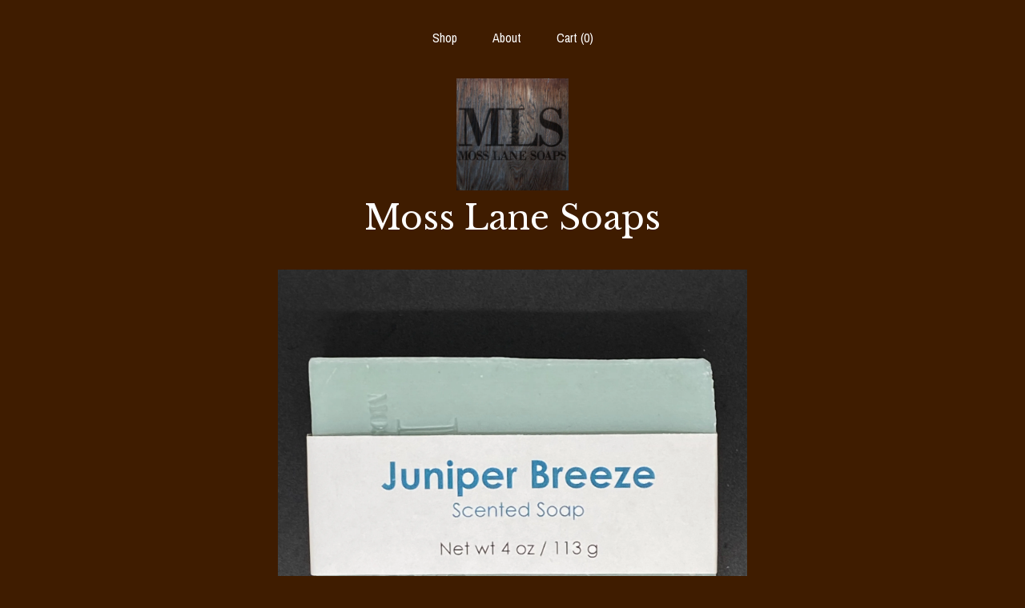

--- FILE ---
content_type: text/html; charset=UTF-8
request_url: https://www.mosslanesoaps.com/listing/730088527/bright-juniper-scented-cold-process-soap
body_size: 15499
content:
<!DOCTYPE html>
<html prefix="og: http://ogp.me/ns#" lang="en">
    <head>
        <meta name="viewport" content="width=device-width, initial-scale=1, user-scalable=yes"/><meta property="content-type" content="text/html; charset=UTF-8" />
    <meta property="X-UA-Compatible" content="IE=edge" /><link rel="icon" href="https://i.etsystatic.com/7681252/r/isla/53a9d0/15894875/isla_75x75.15894875_ev1kpycj.jpg" type="image/x-icon" /><meta name="description" content="The soap:  Made by the time-honored cold process method, this soap is rich in gentle olive and castor oils, along with coconut oil and sustainably sourced palm oil for a rich, cleansing lather and a firm bar.  We then add a generous portion of shea butter to bump up the luxury.  Formulated to be mi" />

<meta property="og:url" content="https://www.mosslanesoaps.com//listing/730088527/bright-juniper-scented-cold-process-soap" />
<meta property="og:type" content="product" />
<meta property="og:title" content="Juniper Breeze Scented Cold Process Soap, 4 oz / 113 g bar" />
<meta property="og:description" content="The soap:  Made by the time-honored cold process method, this soap is rich in gentle olive and castor oils, along with coconut oil and sustainably sourced palm oil for a rich, cleansing lather and a firm bar.  We then add a generous portion of shea butter to bump up the luxury.  Formulated to be mi" />
<meta property="og:image" content="https://i.etsystatic.com/7681252/r/il/c15166/7602326317/il_fullxfull.7602326317_ciw0.jpg" />
<meta property="og:site_name" content="Moss Lane Soaps" />

<meta name="twitter:card" content="summary_large_image" />
<meta name="twitter:title" content="Juniper Breeze Scented Cold Process Soap, 4 oz / 113 g bar" />
<meta name="twitter:description" content="The soap:  Made by the time-honored cold process method, this soap is rich in gentle olive and castor oils, along with coconut oil and sustainably sourced palm oil for a rich, cleansing lather and a firm bar.  We then add a generous portion of shea butter to bump up the luxury.  Formulated to be mi" />
<meta name="twitter:image" content="https://i.etsystatic.com/7681252/r/il/c15166/7602326317/il_fullxfull.7602326317_ciw0.jpg" />


    <meta name="p:domain_verify" content="b30075759787330ac62249e238d0c69b"/><link rel="canonical" href="https://www.mosslanesoaps.com/listing/730088527/bright-juniper-scented-cold-process-soap" /><script nonce="rF9JfHTtnOjS6xiuSUryc9Ti">
    !function(e){var r=e.__etsy_logging={};r.errorQueue=[],e.onerror=function(e,o,t,n,s){r.errorQueue.push([e,o,t,n,s])},r.firedEvents=[];r.perf={e:[],t:!1,MARK_MEASURE_PREFIX:"_etsy_mark_measure_",prefixMarkMeasure:function(e){return"_etsy_mark_measure_"+e}},e.PerformanceObserver&&(r.perf.o=new PerformanceObserver((function(e){r.perf.e=r.perf.e.concat(e.getEntries())})),r.perf.o.observe({entryTypes:["element","navigation","longtask","paint","mark","measure","resource","layout-shift"]}));var o=[];r.eventpipe={q:o,logEvent:function(e){o.push(e)},logEventImmediately:function(e){o.push(e)}};var t=!(Object.assign&&Object.values&&Object.fromEntries&&e.Promise&&Promise.prototype.finally&&e.NodeList&&NodeList.prototype.forEach),n=!!e.CefSharp||!!e.__pw_resume,s=!e.PerformanceObserver||!PerformanceObserver.supportedEntryTypes||0===PerformanceObserver.supportedEntryTypes.length,a=!e.navigator||!e.navigator.sendBeacon,p=t||n,u=[];t&&u.push("fp"),s&&u.push("fo"),a&&u.push("fb"),n&&u.push("fg"),r.bots={isBot:p,botCheck:u}}(window);
</script>
        <title>Juniper Breeze Scented Cold Process Soap, 4 oz / 113 g bar</title>
    <link rel="stylesheet" href="https://www.etsy.com/ac/sasquatch/css/custom-shops/themes/mosaic/main.2ee84c9600b38b.css" type="text/css" />
        <style id="font-style-override">
    @import url(https://fonts.googleapis.com/css?family=Libre+Baskerville:400,700|Archivo+Narrow:400,700);

    body, .btn, button {
        font-family: 'Archivo Narrow';
    }

    h1, .h1, h2, .h2, h3, .h3, h4,
    .h4, h5, .h5, h6, .h6 {
        font-family: 'Libre Baskerville';
        font-weight: 700;
    }

    strong, .strong {
        font-weight: 700;
    }

    .primary-font {
        font-family: 'Libre Baskerville';
    }

    .secondary-font {
        font-family: 'Archivo Narrow';
    }

</style>
        <style id="theme-style-overrides"> .compact-header .nav-toggle .patty, .compact-header .nav-toggle:before, .compact-header .nav-toggle:after {  background: #ffffff; } .compact-header .nav-wrapper, .compact-header nav {  background: #3f1c00; } body, .header .site-search .search {  background: #3f1c00; } .header .site-search .search::after {  border-bottom-color: #3f1c00; } body, a, .cart-trigger, .search-trigger, .reviews .anchor-destination {  color: #ffffff; } footer .heading:before {  background: #ffffff; } .listing-tabs .tab-selected {  border-bottom: 1px solid #3f1c00; } strong, .shop-sections-nav-selected, .tab-triggers .tab-selected, .nav-item-selected, .nav-selected a, .eu-dispute-content a, .reviews.anchor a {  color: #bbbbbb; } .btn {  background: #bbbbbb;  border-color: #bbbbbb;  color: #000000; } .btn:hover {  background: #bbbbbb; } .listing-purchase-box .listing-title:after {  background: #ffffff; } .dot-indicators .slick-active button {  background: #bbbbbb;  border-color: #bbbbbb; } .dot-indicators button {  background: #ffffff; } .page-link.selected {  color: #bbbbbb;  font-weight: bold; } .listing-description a, .tab-content a, .shipping-locale a, .cart .cart-shipping-total a:hover {  color: #bbbbbb; } .post-divider {  background: #bbbbbb; } .post-date > * {  background: #3f1c00; } .post-tags .post-tag {  background: #bbbbbb;  color: #000000; } .pattern-blog.post-page .related-links a, .btn-link {  background: #3f1c00;  color: #ffffff; } .tab-content .eu-dispute-trigger-link {  color: #bbbbbb; } .announcement {  background: #bbbbbb;  color: #000000; } .module-event-item {  border-color: #bbbbbb; }</style>
        
    </head>
    <body class="cart-dropdown has-dark-background" data-nnc="3:1769776251:_wdkeLudTmzMkm7rgy92A19vTzUt:d71549557253b6bb0519b6a24cb671c2b34ebe66ea9df5fa2e9f2b906238f8c6" itemscope itemtype="http://schema.org/LocalBusiness">
        
        <div class="content-wrapper">

    <header>
    <div class="full-header header centered-brand-nav-on-top">
        <div class="primary-nav">
            <ul class="nav">
                
<li>
    <a href="/shop" >
        Shop
    </a>
</li>
                
                
<li>
    <a href="/about" >
        About
    </a>
</li>
                
                

                
                <li class="nav-cart">                
                    <a href="#" data-module="cart-trigger" class="cart-trigger">
                        Cart (<span data-ui="cart-count">0</span>)
                    </a>
                </li>
                
            </ul>
        </div>

        <div class="branding primary-font">
                    <a href="/">
                        <div class="region region-global" data-region="global">
    <div class="module pages-module module-shop-icon module-0 " data-module="shop-icon">
        <div class="module-inner" data-ui="module-inner">
            <img class="shop-icon" alt="" src="//i.etsystatic.com/7681252/r/isla/53a9d0/15894875/isla_75x75.15894875_ev1kpycj.jpg" srcset="//i.etsystatic.com/7681252/r/isla/53a9d0/15894875/isla_fullxfull.15894875_ev1kpycj.jpg 600w,//i.etsystatic.com/7681252/r/isla/53a9d0/15894875/isla_500x500.15894875_ev1kpycj.jpg 500w,//i.etsystatic.com/7681252/r/isla/53a9d0/15894875/isla_360x360.15894875_ev1kpycj.jpg 360w,//i.etsystatic.com/7681252/r/isla/53a9d0/15894875/isla_280x280.15894875_ev1kpycj.jpg 280w,//i.etsystatic.com/7681252/r/isla/53a9d0/15894875/isla_180x180.15894875_ev1kpycj.jpg 180w,//i.etsystatic.com/7681252/r/isla/53a9d0/15894875/isla_140x140.15894875_ev1kpycj.jpg 140w,//i.etsystatic.com/7681252/r/isla/53a9d0/15894875/isla_75x75.15894875_ev1kpycj.jpg 75w" />
        </div>
    </div>
</div>
                        <div class="region region-global" data-region="global">
    <div class="module pages-module module-shop-name module-0 " data-module="shop-name">
        <div class="module-inner" data-ui="module-inner">
            <span class="module-shop-name-text shop-name" data-ui="text" itemprop="name">
    Moss Lane Soaps
</span>
        </div>
    </div>
</div>
                    </a>


        </div>
    </div>

    <div data-module="hamburger-nav" class="compact-header title-and-icon
    
    
            
            has-icon
        
    ">
    <div class="nav-wrapper">
        <div class="col-group">
            <div class="col-xs-12">
                <button aria-label="toggle navigation" class="nav-toggle" data-ui="toggle">
                    <div class="patty"></div>
                </button>

                <div class="cart-trigger-wrapper">
                    <button data-module="cart-trigger" class="ss-etsy ss-cart cart-trigger" aria-label="Cart">
                        <span class="cart-count" data-ui="cart-count">0</span>
                    </button>
                </div>

                <div class="branding primary-font">
                    
                     <h2 class="h2 logo"> 
                                <a href="/">
            <div class="logo-image-and-title-container">
                <div class="logo-image-container">
                        <div class="region region-global" data-region="global">
    <div class="module pages-module module-shop-icon module-0 " data-module="shop-icon">
        <div class="module-inner" data-ui="module-inner">
            <img class="shop-icon" alt="" src="//i.etsystatic.com/7681252/r/isla/53a9d0/15894875/isla_75x75.15894875_ev1kpycj.jpg" srcset="//i.etsystatic.com/7681252/r/isla/53a9d0/15894875/isla_fullxfull.15894875_ev1kpycj.jpg 600w,//i.etsystatic.com/7681252/r/isla/53a9d0/15894875/isla_500x500.15894875_ev1kpycj.jpg 500w,//i.etsystatic.com/7681252/r/isla/53a9d0/15894875/isla_360x360.15894875_ev1kpycj.jpg 360w,//i.etsystatic.com/7681252/r/isla/53a9d0/15894875/isla_280x280.15894875_ev1kpycj.jpg 280w,//i.etsystatic.com/7681252/r/isla/53a9d0/15894875/isla_180x180.15894875_ev1kpycj.jpg 180w,//i.etsystatic.com/7681252/r/isla/53a9d0/15894875/isla_140x140.15894875_ev1kpycj.jpg 140w,//i.etsystatic.com/7681252/r/isla/53a9d0/15894875/isla_75x75.15894875_ev1kpycj.jpg 75w" />
        </div>
    </div>
</div>
                </div>
                    <div class="region region-global" data-region="global">
    <div class="module pages-module module-shop-name module-0 " data-module="shop-name">
        <div class="module-inner" data-ui="module-inner">
            <span class="module-shop-name-text shop-name" data-ui="text" itemprop="name">
    Moss Lane Soaps
</span>
        </div>
    </div>
</div>
            </div>
        </a>


                     </h2> 
                    
                </div>
            </div>
        </div>
        <nav>
            <ul>

                
<li>
    <a href="/shop" >
        Shop
    </a>
</li>
                
                
<li>
    <a href="/about" >
        About
    </a>
</li>
                
                

                
                        <li>
                            <a href="#" role="button" data-module="convo-trigger" class="" >
                                Contact us
                            </a>
                        </li>
            </ul>
        </nav>
    </div>

    <div class="blocker" data-ui="toggle"></div>
</div>
</header>
    <div class="col-group">
        <div class="col-xs-12 col-md-6 col-centered">
                <div data-ui="gallery" data-module="listing-carousel" class="listing-carousel dot-indicators">
        <div data-ui="slides" class="listing-carousel-slides">
                <div data-ui="slide" class="listing-image">
                    <img data-ui="image" class="zoom-image  clickable " src="https://i.etsystatic.com/7681252/r/il/c15166/7602326317/il_fullxfull.7602326317_ciw0.jpg" width="3000" height="3000" />
                </div>
                <div data-ui="slide" class="listing-image">
                    <img data-ui="image" class="zoom-image  clickable " src="https://i.etsystatic.com/7681252/r/il/1dbe4a/5436459859/il_fullxfull.5436459859_osrf.jpg" width="3000" height="3000" />
                </div>
                <div data-ui="slide" class="listing-image">
                    <img data-ui="image" class="zoom-image  clickable " src="https://i.etsystatic.com/7681252/r/il/79331a/5388301036/il_fullxfull.5388301036_3buq.jpg" width="3000" height="3000" />
                </div>
                <div data-ui="slide" class="listing-image">
                    <img data-ui="image" class="zoom-image  clickable " src="https://i.etsystatic.com/7681252/r/il/61d0bd/5436459857/il_fullxfull.5436459857_8sim.jpg" width="3000" height="3000" />
                </div>
                <div data-ui="slide" class="listing-image">
                    <img data-ui="image" class="zoom-image  clickable " src="https://i.etsystatic.com/7681252/r/il/1adb0f/5436459807/il_fullxfull.5436459807_odu6.jpg" width="3000" height="2250" />
                </div>
        </div>

        <div class="carousel-controls">
            <a href="#" aria-label="show previous listing image" data-ui="prev-arrow" class="ss-icon ss-navigateleft prev-arrow"></a>
            <span data-ui="carousel-dots" class="dots"></span>
            <a href="#" aria-label="show next listing image" data-ui="next-arrow" class="ss-icon ss-navigateright next-arrow"></a>
        </div>
    </div>
        </div>
        <div class="col-xs-12 col-md-8 col-centered">
            <div class="listing-purchase-box mb-xs-6" data-module="listing-purchase-box">
    <h1 class="listing-title">
    Juniper Breeze Scented Cold Process Soap, 4 oz / 113 g bar
</h1><p class="listing-price">
    <span>
                <span data-ui="base-price">$5.99</span>

    </span>
</p>

    <img height="1" width="1" id="fb-view-content" data-title="Juniper Breeze Scented Cold Process Soap, 4 oz / 113 g bar" style="display:none" src="https://www.facebook.com/tr?id=&amp;ev=ViewContent&amp;cd[currency]=USD&amp;cd[value]=5.99&amp;cd[content_name]=Juniper Breeze Scented Cold Process Soap, 4 oz / 113 g bar"/>
                <div class="shipping-locale" data-module="shipping-trigger">
        <div class="shipping-locale-details hidden" data-ui="shipping-locale-details">
            <span>Shipping to </span>
            <a href="#" data-ui="shipping-country"></a>:
            <span data-ui="free-shipping" class="hidden">Free</span>
            <span data-ui="shipping-cost"></span>
        </div>

            <div class="shipping-locale-calculate">
                <a href="#" data-ui="calculate-shipping">Calculate Shipping</a>
            </div>
    </div>
        <form data-ui="form">
    <div data-ui="variation-selects">
        <div class="custom-select" data-variation-select data-ui="custom-select" data-selected-prefix="Quantity: " data-error-text="Please select a quantity">
    <div class="custom-select-label"><br></div>
    <div class="caret"></div>

    <select name="quantity">
        <option value="">
            Quantity
        </option>
        <option value="1">
            1
        </option>
        <option value="2">
            2
        </option>
        <option value="3">
            3
        </option>
        <option value="4">
            4
        </option>
        <option value="5">
            5
        </option>
        <option value="6">
            6
        </option>
        <option value="7">
            7
        </option>
        <option value="8">
            8
        </option>
        <option value="9">
            9
        </option>
    </select>
</div>


<input name="offeringId" type="hidden" value="3586679965" />
    </div>


    <div class="error-message hidden" data-ui="error-message" data-cart-error-msg="There was a cart error." data-multiple-errors-msg="Please select from the available options" data-generic-error="There was an error changing your options. Please try again in a few minutes." data-zero-inventory-error-msg="Sorry, this item has sold."></div>



    <div class="actions">
        <button type="submit" class="btn btn-primary"
                              data-ui="submit-button">
            <span data-ui="loading-indicator" class="spinner spinner-submit">
                <span>Loading</span>
            </span>

            <span>
                Add to cart
            </span>
        </button>
    </div>

    <input name="listingId" type="hidden" value="730088527" />
</form>

    </div>
                <div data-module="share" class="listing-share">
        <ul>
                <li>
                    <a href="#" aria-label="social media share for  facebook" data-url="//www.facebook.com/sharer.php?&u=https%3A%2F%2Fwww.mosslanesoaps.com%2F%2Flisting%2F730088527%2Fbright-juniper-scented-cold-process-soap&t=Juniper+Breeze+Scented+Cold+Process+Soap%2C+4+oz+%2F+113+g+bar" data-ui="share-link" data-popup-height="400" data-popup-width="600">
                        <span class="ss-icon ss-facebook" ></span>
                    </a>
                </li>
                <li>
                    <a href="#" aria-label="social media share for  twitter" data-url="//twitter.com/intent/tweet?status=Juniper+Breeze+Scented+Cold+Process+Soap%2C+4+oz+%2F+113+g+bar+https%3A%2F%2Fwww.mosslanesoaps.com%2F%2Flisting%2F730088527%2Fbright-juniper-scented-cold-process-soap" data-ui="share-link" data-popup-height="400" data-popup-width="600">
                        <span class="ss-icon ss-twitter" ></span>
                    </a>
                </li>
                <li>
                    <a href="#" aria-label="social media share for  pinterest" data-url="//www.pinterest.com/pin/create/button/?url=https%3A%2F%2Fwww.mosslanesoaps.com%2F%2Flisting%2F730088527%2Fbright-juniper-scented-cold-process-soap&media=https%3A%2F%2Fi.etsystatic.com%2F7681252%2Fr%2Fil%2Fc15166%2F7602326317%2Fil_fullxfull.7602326317_ciw0.jpg&description=Juniper+Breeze+Scented+Cold+Process+Soap%2C+4+oz+%2F+113+g+bar" data-ui="share-link" data-popup-height="600" data-popup-width="800">
                        <span class="ss-icon ss-pinterest" ></span>
                    </a>
                </li>
                <li>
                    <a href="#" data-module="convo-trigger" data-convo-trigger-location="purchase-box" class="" >
    Ask a question
</a>
                </li>
        </ul>
    </div>
                <div data-module="tabs" class="listing-tabs">
        <div class="col-wrapper">
            <div class="col-sm-12 col-md-4">
                <ul class="tab-triggers">
                    <li>
                        <a href="#" data-ui="tab-trigger" class="tab-selected">
                            Details
                            <span class="ss-icon ss-navigateright"></span>
                        </a>
                    </li>
                    <li>
                        <a href="#" data-ui="tab-trigger">
                            Shipping &amp; Policies
                            <span class="ss-icon ss-navigateright"></span>
                        </a>
                    </li>
                </ul>
            </div>
            <div class="col-sm-12 col-md-8">
                <div class="tab-contents">
                    <div data-ui="tab-content" class="tab-content">
                            <div data-module="listing-description">
        <p>
            The soap:  Made by the time-honored cold process method, this soap is rich in gentle olive and castor oils, along with coconut oil and sustainably sourced palm oil for a rich, cleansing lather and a firm bar.  We then add a generous portion of shea butter to bump up the luxury.  Formulated to be mild, the result is a gentle soap that works well in the soap dish or the bath.<br><br>The scent:  The light but fresh, invigorating fragrance captures the bright scent of juniper drifting through the air on a crisp morning breeze.  <br><br>Details:  This listing is for a single bar weighing 4 oz (113 g).  Some variations in shape and thickness are the norm.  In order to give you the most for your money, we do not trim off the edges of our soap.  As you can see in the pictures, the precise shade of the color can vary from blue-green to rich, deep aqua blue.  Your soap will be individually packaged in a cellophane bag.  When it arrives, please store it in a cool, dry, dark place.  To get the most use out of your soap, keep it where it won&#39;t be softened by running or standing water, and give it a chance to dry between each use.<br><br>Ingredients:  Distilled water, olive oil, coconut oil, palm oil*, sodium hydroxide (lye)**, castor oil, fragrance, shea butter, rosemary oleoresin (antioxidant), chromium oxide (color), ultramarines (color).<br>       *Supplier is a member of the Roundtable for Sustainable Palm Oil.<br>     **The lye converts the oils into soap and glycerin.  No lye remains in the finished soap.<br><br>Before ordering, please read our shop policies carefully.  Your order indicates your agreement to their provisions.
        </p>
    </div>
                    </div>

                    <div data-ui="tab-content" class="tab-content tab-content-hidden">
                        <div class="listing-policy-section">
                            <div class="policies">
                                


        
    <div class="structured-policy-page structured-policy-returns">
        <div class="structured-policy-section">
    <h3>Returns & Exchanges</h3>


        <h4>I gladly accept returns and exchanges</h4>
        <p>Just contact me within: 14 days of delivery</p>

        <p>Ship items back to me within: 30 days of delivery</p>


    <h4>I don't accept cancellations</h4>
    <p>But please contact me if you have any problems with your order.</p>

            <h4>The following items can't be returned or exchanged</h4>
            <p>Because of the nature of these items, unless they arrive damaged or defective, I can't accept returns for:</p>
            <ul class="bullet-points">
                        <li>Custom or personalized orders</li>
                        <li>Perishable products (like food or flowers)</li>
                        <li>Digital downloads</li>
                        <li>Intimate items (for health/hygiene reasons)</li>
                        <li>Items on sale</li>
            </ul>


</div>

    </div>


    <h2>Privacy</h2>
    <p>1.  Personal Information We Collect. To fulfill your order, you must provide us (Moss Lane Soaps, LLC) with certain information (which you authorized Etsy to provide to us), such as your name, email address, postal address, payment information, and the details of the product that you’re ordering. You may also choose to provide me with additional personal information (for a custom order of soap, for example), if you contact me directly.<br />
     2. Why We Need Your Information and How We Use It. We rely on a number of legal bases to collect, use, and share your information, including:<br />
--as needed to provide our services, such as when we use your information to fulfill your order, to settle disputes, or to provide customer support;<br />
--when you have provided your affirmative consent, which you may revoke at any time, such as by signing up for our mailing list;<br />
--if necessary to comply with a legal obligation or court order or in connection with a legal claim, such as retaining information about your purchases if required by tax law; and<br />
as necessary for the purpose of our legitimate interests, if those legitimate interests are not overridden by your rights or interests, such as 1) providing and improving our services. We use your information to provide the services you requested and in our legitimate interest to improve our services; and 2) Compliance with the Etsy Seller Policy and Terms of Use. We use your information as necessary to comply with our obligations under the Etsy Seller Policy and Terms of Use.<br />
     3.  Information Sharing and Disclosure.  Information about our customers is important to our business. We share your personal information for very limited reasons and in limited circumstances, as follows:<br />
--Etsy.  We share information with Etsy as necessary to provide you our services and comply with our obligations under both the Etsy Seller Policy and Etsy Terms of Use.<br />
--Service providers.  We engage certain trusted third parties to perform functions and provide services to our shop, such as delivery companies.  We will share your personal information with these third parties, but only to the extent necessary to perform these services.<br />
--Business transfers. If we sell or merge our business, we may disclose your information as part of that transaction, only to the extent permitted by law.<br />
--Compliance with laws. We may collect, use, retain, and share your information if we have a good faith belief that it is reasonably necessary to: (a) respond to legal process or to government requests; (b) enforce our agreements, terms and policies; (c) prevent, investigate, and address fraud and other illegal activity, security, or technical issues; or (d) protect the rights, property, and safety of our customers, or others.<br />
     4. Data Retention.  We retain your personal information only for as long as necessary to provide you with our services and as described in our Privacy Policy. However, we may also be required to retain this information to comply with my legal and regulatory obligations, to resolve disputes, and to enforce our agreements.  We generally keep your data for the following time period: 4 years.<br />
    5.  Transfers of Personal Information Outside the European Union.  Our business is based in the United States of America and may store and process your information through third-party hosting services in the US and other jurisdictions. As a result, we may transfer your personal information to a jurisdiction with different data protection and government surveillance laws than your jurisdiction. If we are deemed to transfer information about you outside of the EU, we will use a Privacy Shield certified service and therefore rely on Privacy Shield as the legal basis for the transfer.<br />
     6.  Your Rights.  If you reside in certain territories, including the European Union, you have a number of rights in relation to your personal information.  While some of these rights apply generally, certain rights apply only in certain limited cases.  We describe these rights below:<br />
--Access. You may have the right to access and receive a copy of the personal information we hold about you by contacting us using the contact information below.<br />
--Change, restrict, delete. You may also have rights to change, restrict our use of, or delete your personal information.  Absent exceptional circumstances (like where we are required to store data for legal reasons) we will generally delete your personal information upon request.<br />
--Object.  You can object to (i) our processing of some of your information based on our legitimate interests and (ii) receiving marketing messages from us after providing your express consent to receive them.  In such cases, we will delete your personal information unless we have compelling and legitimate grounds to continue using that information or if it is needed for legal reasons.<br />
--Complain. If you reside in the EU and wish to raise a concern about our use of your information (and without prejudice to any other rights you may have), you have the right to do so with your local data protection authority.<br />
     7. How to Contact Us.  For purposes of EU data protection law, we, Moss Lane Soaps, LLC (David Dennis, Owner), are the data controller of your personal information. If you have any questions or concerns, you may contact us at  mosslanesoaps@yahoo.com.  Alternately, you may mail us at:  Moss Lane Soaps, PO Box 511, Myerstown, PA  17067-0511, USA.  We will in turn contact Etsy.com to fulfill your request, or you may contact Etsy directly.</p>
                            </div>
                                                    </div>
                    </div>
                </div>
            </div>
        </div>
    </div>
                    </div>
    </div>

</div>

<footer data-module="footer" class="without-email-form">
        
    <div class="content-wrapper">
        <div class="col-group">
            <div class="col-xs-12 col-md-4">
                <div class="footer-section">
                    <h3 class="heading">
                        Navigate
                    </h3>
                    <nav>
                        <ul>
                            
<li>
    <a href="/shop" >
        Shop
    </a>
</li>
                            
                            
<li>
    <a href="/about" >
        About
    </a>
</li>
                            
                            
                            
<li>
    <a href="/policy" >
        Shipping and Policies
    </a>
</li>
                            
                            
                                    <li>
                                        <button data-module="convo-trigger" class=" btn-link" >
                                            Contact us
                                        </button>
                                    </li>
                        </ul>
                    </nav>
                </div>
            </div>

            <div class="col-xs-12 col-md-4">
                <div class="footer-section">
                        <h3 class="heading">
                            Elsewhere
                        </h3>
                        <nav>
                            <ul>
                                    <li>
                                        <a href="https://www.facebook.com/MossLaneSoaps" target="_blank">
                                            Facebook
                                        </a>
                                    </li>
                            </ul>
                        </nav>
                </div>
            </div>

            <div class="col-xs-12 col-md-4">
                <div class="footer-section footer-fine-print">
                        <h3 class="heading">
                            Fine Print
                        </h3>
                        <ul>
                            <li>
                                All rights reserved
                            </li>
                            <li class="break-long">
                                &copy; 2026 Moss Lane Soaps
                            </li>
                            <li class="footer-powered">
                                <a href="https://www.etsy.com/pattern?ref=mosslanesoaps-pwrdby" target="_blank" data-no-preview-hijack>
    Powered by Etsy
</a>
                            </li>
                        </ul>
                    </div>
                </div>
            </div>
        </div>
    </div>
</footer>

    <div data-module="cart" class="cart" role="dialog">
        <div class="store-cart-container" data-ui="cart-box" tabindex="0">
            <div class="store-cart-box">
                <div class="cart-header">
                        <span class="item-count">0 items in your cart</span>
                    <button class="close-cart" data-ui="close-cart" aria-label="Close">Close</button>
                    <button class="close-cart-x-button" data-ui="close-cart" aria-label="Close"> <span class="close-cart-x-icon"></span> </button>
                </div>

                <div class="cart-content clearfix" data-ui="cart-content">
                        <div class="cart-empty">
                            <h3>Keep shopping! :)</h3>
                        </div>
                </div>

            </div>
        </div>
    </div>
 <div class="impressum-form-container">
    <div class="impressum impressum-form" data-ui="impressum">
        <div class="inner-container">
            <div class="impressum-header">
                <h3>Legal imprint</h3>
                <div class="impressum-content" data-ui="impressum-content"></div>
            </div>
             <div class="impressum-close-btn form-button-container">
                <button class="btn" data-ui="impressum-close-btn">
                    <span class="btn-text">Close</span>
                </button>
            </div>
        </div>
    </div>
</div>
    <div data-ui="zoom" data-module="zoom" class="zoom-listing-carousel dot-indicators">
        <div data-ui="zoom-flag" class="zoom-flag"></div>
        <div class="zoom-share">
            <div data-module="share">
                <span class="share-text"> Share </span>
                    <a class="ss-icon" aria-label="social media share for  facebook" data-url="//www.facebook.com/sharer.php?&u=https%3A%2F%2Fwww.mosslanesoaps.com%2F%2Flisting%2F730088527%2Fbright-juniper-scented-cold-process-soap&t=Juniper+Breeze+Scented+Cold+Process+Soap%2C+4+oz+%2F+113+g+bar" target="_blank" data-ui="share-link" data-popup-height="400" data-popup-width="600">
                        <span class="ss-icon ss-facebook"></span>
                    </a>
                    <a class="ss-icon" aria-label="social media share for  twitter" data-url="//twitter.com/intent/tweet?status=Juniper+Breeze+Scented+Cold+Process+Soap%2C+4+oz+%2F+113+g+bar+https%3A%2F%2Fwww.mosslanesoaps.com%2F%2Flisting%2F730088527%2Fbright-juniper-scented-cold-process-soap" target="_blank" data-ui="share-link" data-popup-height="400" data-popup-width="600">
                        <span class="ss-icon ss-twitter"></span>
                    </a>
                    <a class="ss-icon" aria-label="social media share for  pinterest" data-url="//www.pinterest.com/pin/create/button/?url=https%3A%2F%2Fwww.mosslanesoaps.com%2F%2Flisting%2F730088527%2Fbright-juniper-scented-cold-process-soap&media=https%3A%2F%2Fi.etsystatic.com%2F7681252%2Fr%2Fil%2Fc15166%2F7602326317%2Fil_fullxfull.7602326317_ciw0.jpg&description=Juniper+Breeze+Scented+Cold+Process+Soap%2C+4+oz+%2F+113+g+bar" target="_blank" data-ui="share-link" data-popup-height="600" data-popup-width="800">
                        <span class="ss-icon ss-pinterest"></span>
                    </a>
            </div>
        </div>
        <div data-ui="slides" class="listing-carousel-slides"></div>

        <div data-ui="prev-arrow" class="prev-arrow-radius click-radius">
            <button href="#" aria-label="show previous listing image" class="ss-icon ss-navigateleft prev arrow zoom-icon"></button>
        </div>
        <div data-ui="next-arrow" class="next-arrow-radius click-radius">
            <button href="#" aria-label="show next listing image" class="ss-icon ss-navigateright next arrow zoom-icon"></button>
        </div>
        <span data-ui="carousel-dots" class="dots"></span>
    </div>

<div class="shipping-form-container hidden" data-ui="shipping-modal">
    <div class="shipping-form-overlay" data-ui="shipping-form-overlay"></div>
    <div class="shipping-form">
        <div class="shipping-form-header">
            <span class="shipping-form-title">Get Shipping Cost</span>
            <button class="shipping-form-close" data-ui="close-shipping-form">Close</button>
        </div>
        <form data-ui="shipping-calculator-form">
    <div class="shipping-form-content">
        <div class="error hidden" data-ui="shipping-problem" >
            <p>There was a problem calculating your shipping. Please try again.</p>
        </div>
        <div class="custom-select shipping-calculator-custom-select" data-ui="custom-select">
            <div class="custom-select-label">Choose Country</div>
            <div class="caret"></div>
            <select aria-label=Choose Country name="country_id" data-ui="shipping-country">
                <option disabled selected>Choose Country</option>
                <option disabled>----------</option>
                    <option value="US"selected>United States</option>
                    <option  disabled>----------</option>
                    <option value="PR">Puerto Rico</option>
                    <option value="US">United States</option>
            </select>
        </div>
        <div class="postal-code-container hidden" data-ui="shipping-postal-code-container">
            <label>Zip or Postal Code</label>
            <div class="error hidden" data-ui="postal-code-error" >
                <p>Please Enter a Valid Zip or Postal Code</p>
            </div>
            <input name="postal_code" class="postal-code-input" type="text" data-ui="shipping-postal-code" />
        </div>
            <input name="listing_id" type="hidden" value="730088527" data-ui="listing-id"/>
    </div>
    <div class="shipping-form-footer">
        <div class="shipping-form-button-container">
            <button class="btn btn-primary" data-ui="submit-button">
                <span class="btn-text">Update</span>
            </button>
        </div>
    </div>
</form>
    </div>
</div>
        
        <script nonce="rF9JfHTtnOjS6xiuSUryc9Ti">
    window.Etsy = window.Etsy || {};
    window.Etsy.Context = {"page_guid":"101894d909d9.998f606b79c780aef126.00","clientlogger":{"is_enabled":true,"endpoint":"\/clientlog","logs_per_page":6,"id":"Eu5AmmT3elZ2RsfR4oraCTT4vT45","digest":"cbb956d8cedbce122ee8d4e631d0e39a9e007318","enabled_features":["info","warn","error","basic","uncaught"]}};
</script>

<script nonce="rF9JfHTtnOjS6xiuSUryc9Ti">
    __webpack_public_path__ = "https://www.etsy.com/ac/evergreenVendor/js/en-US/"
</script>
    <script src="https://www.etsy.com/ac/evergreenVendor/js/en-US/vendor_bundle.1e397356b19ae5cf6c49.js" nonce="rF9JfHTtnOjS6xiuSUryc9Ti" defer></script>
    <script src="https://www.etsy.com/paula/v3/polyfill.min.js?etsy-v=v5&flags=gated&features=AbortController%2CDOMTokenList.prototype.@@iterator%2CDOMTokenList.prototype.forEach%2CIntersectionObserver%2CIntersectionObserverEntry%2CNodeList.prototype.@@iterator%2CNodeList.prototype.forEach%2CObject.preventExtensions%2CString.prototype.anchor%2CString.raw%2Cdefault%2Ces2015%2Ces2016%2Ces2017%2Ces2018%2Ces2019%2Ces2020%2Ces2021%2Ces2022%2Cfetch%2CgetComputedStyle%2CmatchMedia%2Cperformance.now" nonce="rF9JfHTtnOjS6xiuSUryc9Ti" defer></script>
    <script src="https://www.etsy.com/ac/evergreenVendor/js/en-US/custom-shops/themes/mosaic/main.5e61b1f457d4457d4061.js" nonce="rF9JfHTtnOjS6xiuSUryc9Ti" defer></script>
        <script type='text/javascript' nonce='rF9JfHTtnOjS6xiuSUryc9Ti'>
    window.__etsy_logging=window.__etsy_logging||{perf:{}};window.__etsy_logging.url="\/\/www.etsy.com\/bcn\/beacon";window.__etsy_logging.defaults={"ab":{"xplat.runtime_config_service.ramp":["on","x","b4354c"],"custom_shops.buyer.SSL_base_redirect":["on","x","6b51d2"],"custom_shops.domains.multiple_connected_support":["on","x","ffc63f"],"osx.swedish_language":["ineligible","e","d8527a"],"custom_shops.ssl_enabled":["on","x","74c2fc"],"custom_shops.language_translation_control":["on","x","211770"],"custom_shops.sellers.dashboard.pages":["on","x","12e2b2"],"iat.mt.de":["ineligible","e","6fe2bd"],"iat.mt.fr":["ineligible","e","781db2"],"made_for_cats.persotools.personalization_charging_cart":["off","x","74ea89"],"checkout.price_decreased_in_cart_message":["on","x","9e7469"],"checkout\/covid_shipping_restrictions":["ineligible","e","153e2d"],"checkout.memoize_purchase_state_verifier_error":["on","x","164c8f"],"checkout.use_memoized_purchase_state_data_to_verify_listing_restoration":["on","x","7aef85"],"checkout.split_shop_and_listing_cart_purchase_state_verification":["off","x","3cc63a"],"fulfillment_platform.country_to_country_multi_edd.web":["on","x","545db4"],"fulfillment_platform.country_to_country_multi_edd.boe":["ineligible","e","4b02c5"],"fulfillment_platform.usps_pm_faster_ga_experiment.web":["on","x","498eec"],"fulfillment_platform.usps_pm_faster_ga_experiment.mobile":["ineligible","e","20f21b"],"fulfillment_ml.ml_predicted_acceptance_scan.uk.operational":["on","x","74db8e"],"fulfillment_ml.ml_predicted_acceptance_scan.uk.experiment_web":["prod","x","9a5255"],"fulfillment_ml.ml_predicted_acceptance_scan.uk.experiment_mobile":["ineligible","e","865516"],"fulfillment_ml.ml_predicted_acceptance_scan.germany.operational":["off","x","4528ab"],"fulfillment_ml.ml_predicted_acceptance_scan.germany.experiment_web":["off","x","cac266"],"fulfillment_ml.ml_predicted_acceptance_scan.germany.experiment_mobile":["ineligible","e","9a29ab"],"fulfillment_platform.edd_cart_caching.web":["edd_and_arizona_cache","x","e313fc"],"fulfillment_platform.edd_cart_caching.mobile":["ineligible","e","ffb947"],"fulfillment_platform.consolidated_country_to_country_ml_times.experiment_web":["prod","x","2eac66"],"fulfillment_platform.consolidated_country_to_country_ml_times.experiment_mobile":["ineligible","e","81b585"],"eu_crd_compliance.sellers":["on","x","1060a1"],"custom_shops.sellers.pattern_only_listings":["on","x","c9aef0"],"android_image_filename_hack":["ineligible","e","9c9013"],"structured_data_attributes_order_dependent":["on","x","691833"],"disambiguate_usd_outside_usa":["ineligible","e","c8897d"],"builda_scss":["sasquatch","x","96bd82"],"web_components.mustache_filter_request":["on","x","fa4665"],"custom_shops.custom_pages.events":["on","x","6d3e42"],"custom_shops.custom_pages.gallery":["on","x","8fddb4"],"custom_shops.ad_track":["on","x","9a8e38"],"convos.guest_convos.guest_shardifier":["on","x","d9e244"],"custom_shops.sellers.search":["on","x","7a9a12"],"custom_shops.sellers.dashboard.module_featured":["on","x","9b0feb"],"custom_shops.sellers.secondary_font":["on","x","aa2c58"],"polyfills":["on","x","db574b"],"polyfill_experiment_4":["no_filtering","x","0e8409"]},"user_id":null,"page_guid":"101894d909d9.998f606b79c780aef126.00","page_guid_source":"guid-source-generated","version":1,"request_uuid":"Eu5AmmT3elZ2RsfR4oraCTT4vT45","cdn-provider":"","header_fingerprint":"ua","header_signature":"5ea1461e449bce1cee11af152f6b3da8","ip_org":"Amazon.com","ref":"","loc":"http:\/\/www.mosslanesoaps.com\/listing\/730088527\/bright-juniper-scented-cold-process-soap","locale_currency_code":"USD","pref_language":"en-US","region":"US","detected_currency_code":"USD","detected_language":"en-US","detected_region":"US","isWhiteListedMobileDevice":false,"isMobileRequestIgnoreCookie":false,"isMobileRequest":false,"isMobileDevice":false,"isMobileSupported":false,"isTabletSupported":false,"isTouch":false,"isEtsyApp":false,"isPreviewRequest":false,"isChromeInstantRequest":false,"isMozPrefetchRequest":false,"isTestAccount":false,"isSupportLogin":false,"isInternal":false,"isInWebView":false,"botCheck":["da","dc","ua"],"isBot":true,"isSyntheticTest":false,"event_source":"customshops","browser_id":"AONrwsbIiud6daf__W4d2K82Pj83","gdpr_tp":3,"gdpr_p":3,"transcend_strategy_consent_loaded_status":"FetchMiss","transcend_strategy_initial_fetch_time_ms":null,"transcend_strategy_consent_reconciled_time_ms":null,"device_identifier":{"source":"new_uaid_cookie","value":"AONrwsbIiud6daf__W4d2K82Pj83"},"page_time":254,"load_strategy":"page_navigation"};
    !function(e,t){var n=e.__etsy_logging,o=n.url,i=n.firedEvents,a=n.defaults,r=a.ab||{},s=n.bots.botCheck,c=n.bots.isBot;n.mergeObject=function(e){for(var t=1;t<arguments.length;t++){var n=arguments[t];for(var o in n)Object.prototype.hasOwnProperty.call(n,o)&&(e[o]=n[o])}return e};!a.ref&&(a.ref=t.referrer),!a.loc&&(a.loc=e.location.href),!a.webkit_page_visibility&&(a.webkit_page_visibility=t.webkitVisibilityState),!a.event_source&&(a.event_source="web"),a.event_logger="frontend",a.isIosApp&&!0===a.isIosApp?a.event_source="ios":a.isAndroidApp&&!0===a.isAndroidApp&&(a.event_source="android"),s.length>0&&(a.botCheck=a.botCheck||[],a.botCheck=a.botCheck.concat(s)),a.isBot=c,t.wasDiscarded&&(a.was_discarded=!0);var v=function(t){if(e.XMLHttpRequest){var n=new XMLHttpRequest;n.open("POST",o,!0),n.send(JSON.stringify(t))}};n.updateLoc=function(e){e!==a.loc&&(a.ref=a.loc,a.loc=e)},n.adminPublishEvent=function(n){"function"==typeof e.CustomEvent&&t.dispatchEvent(new CustomEvent("eventpipeEvent",{detail:n})),i.push(n)},n.preparePEPerfBeaconAbMismatchEventIfNecessary=function(){if(!0===n.shouldLogAbMismatch){var e=n.abVariantsForMismatchEvent;for(var t in r)if(Object.prototype.hasOwnProperty.call(r,t)){var o=r[t];if(void 0!==o){var i=o[0];if(void 0!==i){var a=e[t];void 0===a&&(a={});var s=a[i];void 0===s&&(s=[]),s.push({name:"default",selector:o[1],hash:o[2]}),a[i]=s,e[t]=a}}}n.abVariantsForMismatchEvent=e}},n.sendEvents=function(t,i){var s=a;if("perf"===i){var c={event_logger:i};n.asyncAb&&(n.preparePEPerfBeaconAbMismatchEventIfNecessary(),c.ab=n.mergeObject({},n.asyncAb,r)),s=n.mergeObject({},a,c)}var f={events:t,shared:s};e.navigator&&"function"==typeof e.navigator.sendBeacon?function(t){t.events.forEach((function(e){e.attempted_send_beacon=!0})),e.navigator.sendBeacon(o,JSON.stringify(t))||(t.events.forEach((function(e){e.send_beacon_failed=!0})),v(t))}(f):v(f),n.adminPublishEvent(f)}}(window,document);
</script>

<script type='text/javascript' nonce='rF9JfHTtnOjS6xiuSUryc9Ti'>window.__etsy_logging.eventpipe.primary_complement={"attributes":{"guid":"101894d90fa9.a359bcbeb4304cf61031.00","event_name":"default_primary_event_complementary","event_logger":"frontend","primary_complement":true}};!function(e){var t=e.__etsy_logging,i=t.eventpipe,n=i.primary_complement,o=t.defaults.page_guid,r=t.sendEvents,a=i.q,c=void 0,d=[],h=0,u="frontend",l="perf";function g(){var e,t,i=(h++).toString(16);return o.substr(0,o.length-2)+((t=2-(e=i).length)>0?new Array(t+1).join("0")+e:e)}function v(e){e.guid=g(),c&&(clearTimeout(c),c=void 0),d.push(e),c=setTimeout((function(){r(d,u),d=[]}),50)}!function(t){var i=document.documentElement;i&&(i.clientWidth&&(t.viewport_width=i.clientWidth),i.clientHeight&&(t.viewport_height=i.clientHeight));var n=e.screen;n&&(n.height&&(t.screen_height=n.height),n.width&&(t.screen_width=n.width)),e.devicePixelRatio&&(t.device_pixel_ratio=e.devicePixelRatio),e.orientation&&(t.orientation=e.orientation),e.matchMedia&&(t.dark_mode_enabled=e.matchMedia("(prefers-color-scheme: dark)").matches)}(n.attributes),v(n.attributes),i.logEvent=v,i.logEventImmediately=function(e){var t="perf"===e.event_name?l:u;e.guid=g(),r([e],t)},a.forEach((function(e){v(e)}))}(window);</script>
        <script nonce="rF9JfHTtnOjS6xiuSUryc9Ti">
    window.dataLayer = [
    {
        "tp_consent": "yes",
        "Language": "en-US",
        "Region": "US",
        "Currency": "USD",
        "UAID": "AONrwsbIiud6daf__W4d2K82Pj83",
        "DetectedRegion": "US",
        "uuid": 1769776251,
        "request_start_time": 1769776251
    }
];
</script>
<noscript>
    <iframe src="//www.googletagmanager.com/ns.html?id=GTM-TG543P"
        height="0" width="0" style="display:none;visibility:hidden"></iframe>
</noscript>
<script nonce='rF9JfHTtnOjS6xiuSUryc9Ti'>
(function(w,d,s,l,i){w[l]=w[l]||[];w[l].push({'gtm.start':
new Date().getTime(),event:'gtm.js'});var f=d.getElementsByTagName(s)[0],
j=d.createElement(s),dl=l!='dataLayer'?'&l='+l:'';j.async=true;j.src=
'//www.googletagmanager.com/gtm.js?id='+i+dl;var n=d.querySelector('[nonce]');
n&&j.setAttribute('nonce',n.nonce||n.getAttribute('nonce'));f.parentNode.insertBefore(j,f);
})(window,document,'script','dataLayer','GTM-TG543P');

</script>
        <script nonce="rF9JfHTtnOjS6xiuSUryc9Ti">
            window.PatternContext = {};
            window.PatternContext.ContactFormData = {"messages":{"contact_valid_name":"Please enter a valid name","contact_valid_email":"Please enter a valid Email","contact_msg_placeholder":"Click here to enter a message","contact_thanks_short":"Thanks for getting in touch!","contact_thanks_long":"We will get back to you as soon as we can. Meanwhile, you can check your email for receipt of the message.","contact_confirm":"Please confirm your email.","contact_signature":"Your friend,","contact_continue":"Continue Browsing","contact_loading":"Loading","contact_submit":"Submit","contact_email_label":"Email","contact_name_label":"Name","contact_terms":"By clicking submit, you agree to Etsy\u2019s <a href=\"http:\/\/www.etsy.com\/legal\/terms\" target=\"_blank\">Terms of Use<\/a> and <a href=\"http:\/\/www.etsy.com\/legal\/privacy\" target=\"_blank\">Privacy Policy<\/a>.","modal_close":"Close","general_contact_us":"Contact us"},"shop_display_name":"Moss Lane Soaps","listing":{"listing_id":730088527,"shop_id":7681252,"user_id":29071359,"section_id":13970475,"title":"Juniper Breeze Scented Cold Process Soap, 4 oz \/ 113 g bar","description":"The soap:  Made by the time-honored cold process method, this soap is rich in gentle olive and castor oils, along with coconut oil and sustainably sourced palm oil for a rich, cleansing lather and a firm bar.  We then add a generous portion of shea butter to bump up the luxury.  Formulated to be mild, the result is a gentle soap that works well in the soap dish or the bath.<br><br>The scent:  The light but fresh, invigorating fragrance captures the bright scent of juniper drifting through the air on a crisp morning breeze.  <br><br>Details:  This listing is for a single bar weighing 4 oz (113 g).  Some variations in shape and thickness are the norm.  In order to give you the most for your money, we do not trim off the edges of our soap.  As you can see in the pictures, the precise shade of the color can vary from blue-green to rich, deep aqua blue.  Your soap will be individually packaged in a cellophane bag.  When it arrives, please store it in a cool, dry, dark place.  To get the most use out of your soap, keep it where it won&#39;t be softened by running or standing water, and give it a chance to dry between each use.<br><br>Ingredients:  Distilled water, olive oil, coconut oil, palm oil*, sodium hydroxide (lye)**, castor oil, fragrance, shea butter, rosemary oleoresin (antioxidant), chromium oxide (color), ultramarines (color).<br>       *Supplier is a member of the Roundtable for Sustainable Palm Oil.<br>     **The lye converts the oils into soap and glycerin.  No lye remains in the finished soap.<br><br>Before ordering, please read our shop policies carefully.  Your order indicates your agreement to their provisions.","quantity":9,"state":"active","url":{"full":"\/\/www.mosslanesoaps.com\/listing\/730088527\/juniper-breeze-scented-cold-process-soap","relative":"\/listing\/730088527\/juniper-breeze-scented-cold-process-soap","is_current":false},"non_taxable":false,"featured_rank":-1,"is_available":true,"create_date":1767742653,"update_date":1767742653,"shop_subdomain_listing_url":"https:\/\/mosslanesoaps.etsy.com\/listing\/730088527","price":"5.99","price_int":599,"currency_code":"USD","currency_symbol":"$","is_featured":false,"is_retail":true,"is_pattern":true,"is_reserved":false,"is_reserved_listing":false,"is_private":false,"is_frozen":false,"is_fixed_cost":false,"is_sold_out":false,"is_deleted":false,"is_on_vacation":false,"is_active":true,"is_editable":true,"is_renewable":true,"is_copyable":true,"is_deletable":true,"favorites":32,"views":0,"alternate_translation_title":null,"alternate_translation_description":null,"category_name":"","category_tags":[],"shop_name":"MossLaneSoaps","seller_avatar":"https:\/\/i.etsystatic.com\/iusa\/8701a7\/27124448\/iusa_75x75.27124448_k3yp.jpg?version=0","section_name":"Scented Bar Soaps","tags":["handmade soap","hostess gift","vegan soap","shea butter soap","juniper berry soap","juniper soap","blue soap","Moss Lane Soaps","cold process soap","gin soap","skin care","juniper berries soap","bright juniper"],"materials":["distilled water","olive oil","palm oil","coconut oil","sodium hydroxide","castor oil","fragrance","shea butter","rosemary oleoresin as antioxidant","ultramarines as color","chromium oxide as color"],"ships_from_country":"US","images":["https:\/\/i.etsystatic.com\/7681252\/r\/il\/c15166\/7602326317\/il_fullxfull.7602326317_ciw0.jpg","https:\/\/i.etsystatic.com\/7681252\/r\/il\/1dbe4a\/5436459859\/il_fullxfull.5436459859_osrf.jpg","https:\/\/i.etsystatic.com\/7681252\/r\/il\/79331a\/5388301036\/il_fullxfull.5388301036_3buq.jpg","https:\/\/i.etsystatic.com\/7681252\/r\/il\/61d0bd\/5436459857\/il_fullxfull.5436459857_8sim.jpg","https:\/\/i.etsystatic.com\/7681252\/r\/il\/1adb0f\/5436459807\/il_fullxfull.5436459807_odu6.jpg"],"image_keys":[{"image_type":"il","image_id":7602326317,"owner_id":7681252,"storage":259,"version":0,"secret":"ciw0","extension":"","full_width":"","full_height":"","color":"C9D2CD","blur_hash":"L5J[hibJ00j?00t7t7of00WU_4WB","hue":146,"saturation":4,"height":3000,"width":3000},{"image_type":"il","image_id":5436459859,"owner_id":7681252,"storage":230,"version":0,"secret":"osrf","extension":"","full_width":"","full_height":"","color":"222124","blur_hash":"LLFFvtIV00xu~qay9GofIBoft7WB","hue":259,"saturation":9,"height":3000,"width":3000},{"image_type":"il","image_id":5388301036,"owner_id":7681252,"storage":259,"version":0,"secret":"3buq","extension":"","full_width":"","full_height":"","color":"141419","blur_hash":"LAHV9s9Z00M|I-_3V_IB00-;~qM{","hue":240,"saturation":20,"height":3000,"width":3000},{"image_type":"il","image_id":5436459857,"owner_id":7681252,"storage":229,"version":0,"secret":"8sim","extension":"","full_width":"","full_height":"","color":"1D1B21","blur_hash":"L7Hxvh0100xZ$,~q9FIU00-p-;M{","hue":259,"saturation":19,"height":3000,"width":3000},{"image_type":"il","image_id":5436459807,"owner_id":7681252,"storage":244,"version":0,"secret":"odu6","extension":"","full_width":"","full_height":"","color":"18181A","blur_hash":"L4I}|p.700xu00ayxuWB00WU~WRj","hue":240,"saturation":8,"height":2250,"width":3000}],"is_digital":false,"is_customizable":false,"language_to_use":"en-US","display_language":"en-US","available_languages":["en-US","MACHINE_fr","MACHINE_es"],"is_locked_for_bulk_edit":false,"has_variation_pricing":false,"money_price":{"amount":599,"divisor":100,"currency_code":"USD","currency_formatted_short":"$5.99","currency_formatted_long":"$5.99 USD","currency_formatted_raw":"5.99"},"price_usd":599,"payment_methods":["cc"],"when_made":"2020,2026","is_bestseller":false,"is_top_rated":false,"is_made_to_order":false,"taxonomy_node":{"id":309,"name":"Bar Soaps","children_ids":[],"path":"bath_and_beauty.soaps.bar_soaps","type":{"seller":true,"buyer":true},"children":[],"level":2,"parent":"bath_and_beauty.soaps","parent_id":308,"description":null,"page_title":"Bar Soaps","nav_referent":null,"category_id":68887416,"full_path_taxonomy_ids":[199,308,309],"source_finder":"seller","attributeValueSets":[{"attribute":2,"possibleValues":[],"selectedValues":[],"isRequired":false,"displayName":"Primary color","maximumValuesAllowed":5,"version":"a8c03b6","taxonomyNode":309,"userInputValidator":null},{"attribute":271,"possibleValues":[],"selectedValues":[],"isRequired":false,"displayName":"Secondary color","maximumValuesAllowed":5,"version":"a8c03b6","taxonomyNode":309,"userInputValidator":null},{"attribute":3,"possibleValues":[13,20,32,2774],"selectedValues":[],"isRequired":false,"displayName":"Occasion","maximumValuesAllowed":null,"version":"a8c03b6","taxonomyNode":309,"userInputValidator":null},{"attribute":4,"possibleValues":[35,37,39,40,41,42,45,46,48],"selectedValues":[],"isRequired":false,"displayName":"Holiday","maximumValuesAllowed":5,"version":"a8c03b6","taxonomyNode":309,"userInputValidator":null}],"filters":{"buyer":[{"attribute":4,"values":[{"id":35,"name":"Christmas","version":"a8c03b6","scale":null,"eqTo":[],"value":"Christmas"},{"id":37,"name":"Easter","version":"a8c03b6","scale":null,"eqTo":[],"value":"Easter"},{"id":39,"name":"Halloween","version":"a8c03b6","scale":null,"eqTo":[],"value":"Halloween"},{"id":40,"name":"Hanukkah","version":"a8c03b6","scale":null,"eqTo":[],"value":"Hanukkah"},{"id":41,"name":"Independence Day","version":"a8c03b6","scale":null,"eqTo":[],"value":"Independence Day"},{"id":45,"name":"St Patrick's Day","version":"a8c03b6","scale":null,"eqTo":[],"value":"St Patrick's Day"},{"id":46,"name":"Thanksgiving","version":"a8c03b6","scale":null,"eqTo":[],"value":"Thanksgiving"},{"id":48,"name":"Valentine's Day","version":"a8c03b6","scale":null,"eqTo":[],"value":"Valentine's Day"}],"displayName":"Holiday","defaultScale":null}]},"version":"a8c03b6","avsOrder":[2,271,3,4],"explicitSearchTerms":[]},"promotion_terms_and_conditions":null,"promotion_data":[],"promo_message":"","tax_inclusion_message":"","price_formatted":"$5.99","show_discounted_price":false,"has_multiple_images":true}};
        </script>
    </body>
</html>